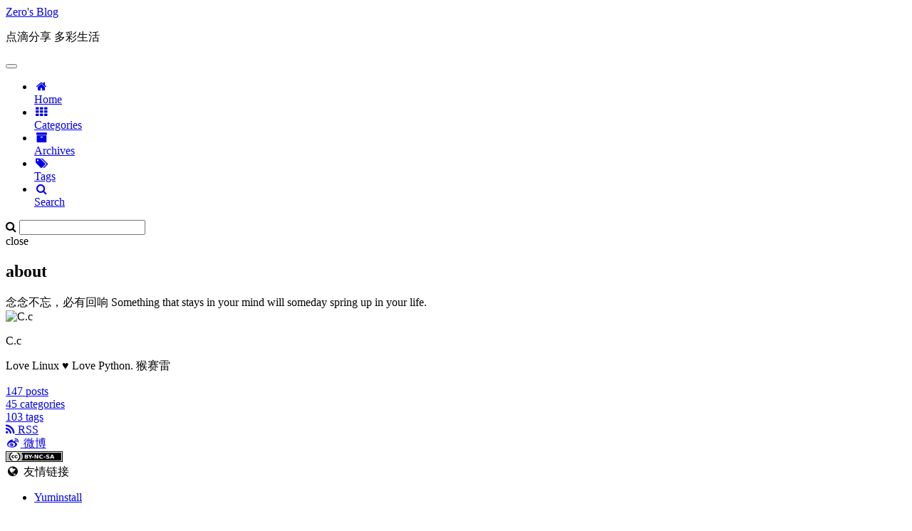

--- FILE ---
content_type: text/html; charset=utf-8
request_url: https://czero000.github.io/about/index.html
body_size: 5880
content:
<!doctype html>



  


<html class="theme-next pisces use-motion" lang="en">
<head>
  <meta charset="UTF-8"/>
<meta http-equiv="X-UA-Compatible" content="IE=edge" />
<meta name="viewport" content="width=device-width, initial-scale=1, maximum-scale=1"/>



<meta http-equiv="Cache-Control" content="no-transform" />
<meta http-equiv="Cache-Control" content="no-siteapp" />



  <meta name="google-site-verification" content="googled18515fcec64d15c.html" />










  
  
  <link href="/lib/fancybox/source/jquery.fancybox.css?v=2.1.5" rel="stylesheet" type="text/css" />




  
  
  
  

  
    
    
  

  

  

  

  

  
    
    
    <link href="//fonts.googleapis.com/css?family=Lato:300,300italic,400,400italic,700,700italic&subset=latin,latin-ext" rel="stylesheet" type="text/css">
  






<link href="/lib/font-awesome/css/font-awesome.min.css?v=4.6.2" rel="stylesheet" type="text/css" />

<link href="/css/main.css?v=5.0.2" rel="stylesheet" type="text/css" />


  <meta name="keywords" content="Linux, Python" />





  <link rel="alternate" href="/atom.xml" title="Zero's Blog" type="application/atom+xml" />




  <link rel="shortcut icon" type="image/x-icon" href="/favicon.ico?v=5.0.2" />






<meta name="description" content="念念不忘，必有回响

Something that stays in your mind will someday spring up in your life.">
<meta property="og:type" content="website">
<meta property="og:title" content="about">
<meta property="og:url" content="http://czero000.github.io/about/index.html">
<meta property="og:site_name" content="Zero's Blog">
<meta property="og:description" content="念念不忘，必有回响

Something that stays in your mind will someday spring up in your life.">
<meta property="og:updated_time" content="2016-10-20T02:28:16.614Z">
<meta name="twitter:card" content="summary">
<meta name="twitter:title" content="about">
<meta name="twitter:description" content="念念不忘，必有回响

Something that stays in your mind will someday spring up in your life.">



<script type="text/javascript" id="hexo.configurations">
  var NexT = window.NexT || {};
  var CONFIG = {
    root: '/',
    scheme: 'Pisces',
    sidebar: {"position":"left","display":"post"},
    fancybox: true,
    motion: true,
    duoshuo: {
      userId: '0',
      author: '主编大人'
    },
    algolia: {
      applicationID: '',
      apiKey: '',
      indexName: '',
      hits: "",
      labels: ""
    }
  };
</script>



  <link rel="canonical" href="http://czero000.github.io/about/"/>





  <title>
  

  
    about | Zero's Blog
  
</title>
</head>

<body itemscope itemtype="http://schema.org/WebPage" lang="en">

  


<script>
  (function(i,s,o,g,r,a,m){i['GoogleAnalyticsObject']=r;i[r]=i[r]||function(){
            (i[r].q=i[r].q||[]).push(arguments)},i[r].l=1*new Date();a=s.createElement(o),
          m=s.getElementsByTagName(o)[0];a.async=1;a.src=g;m.parentNode.insertBefore(a,m)
  })(window,document,'script','//www.google-analytics.com/analytics.js','ga');
  ga('create', 'UA-71693959-3', 'auto');
  ga('send', 'pageview');
</script>


  <script type="text/javascript">
    var _hmt = _hmt || [];
    (function() {
      var hm = document.createElement("script");
      hm.src = "//hm.baidu.com/hm.js?8598c7081881fc1631368a001586d2c8";
      var s = document.getElementsByTagName("script")[0];
      s.parentNode.insertBefore(hm, s);
    })();
  </script>



  <script type="text/javascript">
    (function() {
      var hm = document.createElement("script");
      hm.src = "//tajs.qq.com/stats?sId=59079634";
      var s = document.getElementsByTagName("script")[0];
      s.parentNode.insertBefore(hm, s);
    })();
  </script>






  
  
    
  

  <div class="container one-collumn sidebar-position-left  ">
    <div class="headband"></div>

    <header id="header" class="header" itemscope itemtype="http://schema.org/WPHeader">
      <div class="header-inner"><div class="site-meta ">
  

  <div class="custom-logo-site-title">
    <a href="/"  class="brand" rel="start">
      <span class="logo-line-before"><i></i></span>
      <span class="site-title">Zero's Blog</span>
      <span class="logo-line-after"><i></i></span>
    </a>
  </div>
  <p class="site-subtitle">点滴分享 多彩生活</p>
</div>

<div class="site-nav-toggle">
  <button>
    <span class="btn-bar"></span>
    <span class="btn-bar"></span>
    <span class="btn-bar"></span>
  </button>
</div>

<nav class="site-nav">
  

  
    <ul id="menu" class="menu">
      
        
        <li class="menu-item menu-item-home">
          <a href="/" rel="section">
            
              <i class="menu-item-icon fa fa-fw fa-home"></i> <br />
            
            Home
          </a>
        </li>
      
        
        <li class="menu-item menu-item-categories">
          <a href="/categories" rel="section">
            
              <i class="menu-item-icon fa fa-fw fa-th"></i> <br />
            
            Categories
          </a>
        </li>
      
        
        <li class="menu-item menu-item-archives">
          <a href="/archives" rel="section">
            
              <i class="menu-item-icon fa fa-fw fa-archive"></i> <br />
            
            Archives
          </a>
        </li>
      
        
        <li class="menu-item menu-item-tags">
          <a href="/tags" rel="section">
            
              <i class="menu-item-icon fa fa-fw fa-tags"></i> <br />
            
            Tags
          </a>
        </li>
      

      
        <li class="menu-item menu-item-search">
          
            <a href="javascript:;" class="popup-trigger">
          
            
              <i class="menu-item-icon fa fa-search fa-fw"></i> <br />
            
            Search
          </a>
        </li>
      
    </ul>
  

  
    <div class="site-search">
      
  <div class="popup">
 <span class="search-icon fa fa-search"></span>
 <input type="text" id="local-search-input">
 <div id="local-search-result"></div>
 <span class="popup-btn-close">close</span>
</div>


    </div>
  
</nav>



 </div>
    </header>

    <main id="main" class="main">
      <div class="main-inner">
        <div class="content-wrap">
          <div id="content" class="content">
            

  <div id="posts" class="posts-expand">
  <header class="post-header">

	<h2 class="post-title" itemprop="name headline">about</h2>



</header>

    
    
      
念念不忘，必有回响

Something that stays in your mind will someday spring up in your life.

    
  </div>


          </div>
          


          
  <div class="comments" id="comments">
    
      <div class="ds-thread" data-thread-key="about/index.html"
           data-title="about" data-url="http://czero000.github.io/about/index.html">
      </div>
    
  </div>


        </div>
        
          
  
  <div class="sidebar-toggle">
    <div class="sidebar-toggle-line-wrap">
      <span class="sidebar-toggle-line sidebar-toggle-line-first"></span>
      <span class="sidebar-toggle-line sidebar-toggle-line-middle"></span>
      <span class="sidebar-toggle-line sidebar-toggle-line-last"></span>
    </div>
  </div>

  <aside id="sidebar" class="sidebar">
    <div class="sidebar-inner">

      

      

      <section class="site-overview sidebar-panel sidebar-panel-active">
        <div class="site-author motion-element" itemprop="author" itemscope itemtype="http://schema.org/Person">
          <img class="site-author-image" itemprop="image"
               src="http://ofc9x1ccn.bkt.clouddn.com/blog/avatar.jpg"
               alt="C.c" />
          <p class="site-author-name" itemprop="name">C.c</p>
          <p class="site-description motion-element" itemprop="description">Love Linux ♥ Love Python. 猴赛雷</p>
        </div>
        <nav class="site-state motion-element">
          <div class="site-state-item site-state-posts">
            <a href="/archives">
              <span class="site-state-item-count">147</span>
              <span class="site-state-item-name">posts</span>
            </a>
          </div>

          
            <div class="site-state-item site-state-categories">
              <a href="/categories">
                <span class="site-state-item-count">45</span>
                <span class="site-state-item-name">categories</span>
              </a>
            </div>
          

          
            <div class="site-state-item site-state-tags">
              <a href="/tags">
                <span class="site-state-item-count">103</span>
                <span class="site-state-item-name">tags</span>
              </a>
            </div>
          

        </nav>

        
          <div class="feed-link motion-element">
            <a href="/atom.xml" rel="alternate">
              <i class="fa fa-rss"></i>
              RSS
            </a>
          </div>
        

        <div class="links-of-author motion-element">
          
            
              <span class="links-of-author-item">
                <a href="http://weibo.com/yuanlong1207" target="_blank" title="微博">
                  
                    <i class="fa fa-fw fa-weibo"></i>
                  
                  微博
                </a>
              </span>
            
          
        </div>

        
        
          <div class="cc-license motion-element" itemprop="license">
            <a href="https://creativecommons.org/licenses/by-nc-sa/4.0/" class="cc-opacity" target="_blank">
              <img src="/images/cc-by-nc-sa.svg" alt="Creative Commons" />
            </a>
          </div>
        

        
        
          <div class="links-of-blogroll motion-element links-of-blogroll-inline">
            <div class="links-of-blogroll-title">
              <i class="fa  fa-fw fa-globe"></i>
              友情链接
            </div>
            <ul class="links-of-blogroll-list">
              
                <li class="links-of-blogroll-item">
                  <a href="http://www.yuminstall.com" title="Yuminstall" target="_blank">Yuminstall</a>
                </li>
              
            </ul>
          </div>
        

        


      </section>

      

    </div>
  </aside>


        
      </div>
    </main>

    <footer id="footer" class="footer">
      <div class="footer-inner">
        <div class="copyright" >
  
  &copy;  2015 - 
  <span itemprop="copyrightYear">2017</span>
  <span class="with-love">
    <i class="fa fa-heart"></i>
  </span>
  <span class="author" itemprop="copyrightHolder">C.c</span>
</div>



        

<div class="busuanzi-count">

  <script async src="https://dn-lbstatics.qbox.me/busuanzi/2.3/busuanzi.pure.mini.js"></script>

  
    <span class="site-uv"><i class="fa fa-user"></i><span class="busuanzi-value" id="busuanzi_value_site_uv"></span></span>
  

  
    <span class="site-pv"><i class="fa fa-eye"></i><span class="busuanzi-value" id="busuanzi_value_site_pv"></span></span>
  
  
</div>



        
      </div>
    </footer>

    <div class="back-to-top">
      <i class="fa fa-arrow-up"></i>
    </div>
  </div>

  

<script type="text/javascript">
  if (Object.prototype.toString.call(window.Promise) !== '[object Function]') {
    window.Promise = null;
  }
</script>









  



  
  <script type="text/javascript" src="/lib/jquery/index.js?v=2.1.3"></script>

  
  <script type="text/javascript" src="/lib/fastclick/lib/fastclick.min.js?v=1.0.6"></script>

  
  <script type="text/javascript" src="/lib/jquery_lazyload/jquery.lazyload.js?v=1.9.7"></script>

  
  <script type="text/javascript" src="/lib/velocity/velocity.min.js?v=1.2.1"></script>

  
  <script type="text/javascript" src="/lib/velocity/velocity.ui.min.js?v=1.2.1"></script>

  
  <script type="text/javascript" src="/lib/fancybox/source/jquery.fancybox.pack.js?v=2.1.5"></script>


  


  <script type="text/javascript" src="/js/src/utils.js?v=5.0.2"></script>

  <script type="text/javascript" src="/js/src/motion.js?v=5.0.2"></script>



  
  


  <script type="text/javascript" src="/js/src/affix.js?v=5.0.2"></script>

  <script type="text/javascript" src="/js/src/schemes/pisces.js?v=5.0.2"></script>



  

  


  <script type="text/javascript" src="/js/src/bootstrap.js?v=5.0.2"></script>



  

  
    
  

  <script type="text/javascript">
    var duoshuoQuery = {short_name:"czero000"};
    (function() {
      var ds = document.createElement('script');
      ds.type = 'text/javascript';ds.async = true;
      ds.id = 'duoshuo-script';
      ds.src = (document.location.protocol == 'https:' ? 'https:' : 'http:') + '//static.duoshuo.com/embed.js';
      ds.charset = 'UTF-8';
      (document.getElementsByTagName('head')[0]
      || document.getElementsByTagName('body')[0]).appendChild(ds);
    })();
  </script>

  
    
      
      <script src="/lib/ua-parser-js/dist/ua-parser.min.js?v=0.7.9"></script>
      <script src="/js/src/hook-duoshuo.js?v=5.0.2"></script>
    
    
    <script src="/lib/ua-parser-js/dist/ua-parser.min.js?v=0.7.9"></script>
    <script src="/js/src/hook-duoshuo.js"></script>
  








  
  
  <script type="text/javascript">
    // Popup Window;
    var isfetched = false;
    // Search DB path;
    var search_path = "search.xml";
    if (search_path.length == 0) {
      search_path = "search.xml";
    }
    var path = "/" + search_path;
    // monitor main search box;

    function proceedsearch() {
      $("body").append('<div class="popoverlay">').css('overflow', 'hidden');
      $('.popup').toggle();
    }
    // search function;
    var searchFunc = function(path, search_id, content_id) {
      'use strict';
      $.ajax({
        url: path,
        dataType: "xml",
        async: true,
        success: function( xmlResponse ) {
          // get the contents from search data
          isfetched = true;
          $('.popup').detach().appendTo('.header-inner');
          var datas = $( "entry", xmlResponse ).map(function() {
            return {
              title: $( "title", this ).text(),
              content: $("content",this).text(),
              url: $( "url" , this).text()
            };
          }).get();
          var $input = document.getElementById(search_id);
          var $resultContent = document.getElementById(content_id);
          $input.addEventListener('input', function(){
            var matchcounts = 0;
            var str='<ul class=\"search-result-list\">';
            var keywords = this.value.trim().toLowerCase().split(/[\s\-]+/);
            $resultContent.innerHTML = "";
            if (this.value.trim().length > 1) {
              // perform local searching
              datas.forEach(function(data) {
                var isMatch = false;
                var content_index = [];
                var data_title = data.title.trim().toLowerCase();
                var data_content = data.content.trim().replace(/<[^>]+>/g,"").toLowerCase();
                var data_url = decodeURIComponent(data.url);
                var index_title = -1;
                var index_content = -1;
                var first_occur = -1;
                // only match artiles with not empty titles and contents
                if(data_title != '') {
                  keywords.forEach(function(keyword, i) {
                    index_title = data_title.indexOf(keyword);
                    index_content = data_content.indexOf(keyword);
                    if( index_title >= 0 || index_content >= 0 ){
                      isMatch = true;
                      if (i == 0) {
                        first_occur = index_content;
                      }
                    }

                  });
                }
                // show search results
                if (isMatch) {
                  matchcounts += 1;
                  str += "<li><a href='"+ data_url +"' class='search-result-title'>"+ data_title +"</a>";
                  var content = data.content.trim().replace(/<[^>]+>/g,"");
                  if (first_occur >= 0) {
                    // cut out 100 characters
                    var start = first_occur - 20;
                    var end = first_occur + 80;
                    if(start < 0){
                      start = 0;
                    }
                    if(start == 0){
                      end = 50;
                    }
                    if(end > content.length){
                      end = content.length;
                    }
                    var match_content = content.substring(start, end);
                    // highlight all keywords
                    keywords.forEach(function(keyword){
                      var regS = new RegExp(keyword, "gi");
                      match_content = match_content.replace(regS, "<b class=\"search-keyword\">"+keyword+"</b>");
                    });

                    str += "<p class=\"search-result\">" + match_content +"...</p>"
                  }
                  str += "</li>";
                }
              })};
            str += "</ul>";
            if (matchcounts == 0) { str = '<div id="no-result"><i class="fa fa-frown-o fa-5x" /></div>' }
            if (keywords == "") { str = '<div id="no-result"><i class="fa fa-search fa-5x" /></div>' }
            $resultContent.innerHTML = str;
          });
          proceedsearch();
        }
      });}

    // handle and trigger popup window;
    $('.popup-trigger').click(function(e) {
      e.stopPropagation();
      if (isfetched == false) {
        searchFunc(path, 'local-search-input', 'local-search-result');
      } else {
        proceedsearch();
      };
    });

    $('.popup-btn-close').click(function(e){
      $('.popup').hide();
      $(".popoverlay").remove();
      $('body').css('overflow', '');
    });
    $('.popup').click(function(e){
      e.stopPropagation();
    });
  </script>


  

  

  
  <script src="https://cdn1.lncld.net/static/js/av-core-mini-0.6.1.js"></script>
  <script>AV.initialize("Rl3Nh6z96ldNfoGXOaUqBT47-gzGzoHsz", "NmOEHbcsySJxEnVKuV23xr49");</script>
  <script>
    function showTime(Counter) {
      var query = new AV.Query(Counter);
      var entries = [];
      var $visitors = $(".leancloud_visitors");

      $visitors.each(function () {
        entries.push( $(this).attr("id").trim() );
      });

      query.containedIn('url', entries);
      query.find()
        .done(function (results) {
          var COUNT_CONTAINER_REF = '.leancloud-visitors-count';

          if (results.length === 0) {
            $visitors.find(COUNT_CONTAINER_REF).text(0);
            return;
          }

          for (var i = 0; i < results.length; i++) {
            var item = results[i];
            var url = item.get('url');
            var time = item.get('time');
            var element = document.getElementById(url);

            $(element).find(COUNT_CONTAINER_REF).text(time);
          }
          for(var i = 0; i < entries.length; i++) {
            var url = entries[i];
            var element = document.getElementById(url);
            var countSpan = $(element).find(COUNT_CONTAINER_REF);
            if( countSpan.text() == '') {
              countSpan.text(0);
            }
          }
        })
        .fail(function (object, error) {
          console.log("Error: " + error.code + " " + error.message);
        });
    }

    function addCount(Counter) {
      var $visitors = $(".leancloud_visitors");
      var url = $visitors.attr('id').trim();
      var title = $visitors.attr('data-flag-title').trim();
      var query = new AV.Query(Counter);

      query.equalTo("url", url);
      query.find({
        success: function(results) {
          if (results.length > 0) {
            var counter = results[0];
            counter.fetchWhenSave(true);
            counter.increment("time");
            counter.save(null, {
              success: function(counter) {
                var $element = $(document.getElementById(url));
                $element.find('.leancloud-visitors-count').text(counter.get('time'));
              },
              error: function(counter, error) {
                console.log('Failed to save Visitor num, with error message: ' + error.message);
              }
            });
          } else {
            var newcounter = new Counter();
            /* Set ACL */
            var acl = new AV.ACL();
            acl.setPublicReadAccess(true);
            acl.setPublicWriteAccess(true);
            newcounter.setACL(acl);
            /* End Set ACL */
            newcounter.set("title", title);
            newcounter.set("url", url);
            newcounter.set("time", 1);
            newcounter.save(null, {
              success: function(newcounter) {
                var $element = $(document.getElementById(url));
                $element.find('.leancloud-visitors-count').text(newcounter.get('time'));
              },
              error: function(newcounter, error) {
                console.log('Failed to create');
              }
            });
          }
        },
        error: function(error) {
          console.log('Error:' + error.code + " " + error.message);
        }
      });
    }

    $(function() {
      var Counter = AV.Object.extend("Counter");
      if ($('.leancloud_visitors').length == 1) {
        addCount(Counter);
      } else if ($('.post-title-link').length > 1) {
        showTime(Counter);
      }
    });
  </script>



  
<script>
(function(){
    var bp = document.createElement('script');
    var curProtocol = window.location.protocol.split(':')[0];
    if (curProtocol === 'https') {
        bp.src = 'https://zz.bdstatic.com/linksubmit/push.js';        
    }
    else {
        bp.src = 'http://push.zhanzhang.baidu.com/push.js';
    }
    var s = document.getElementsByTagName("script")[0];
    s.parentNode.insertBefore(bp, s);
})();
</script>


  


</body>
</html>


--- FILE ---
content_type: text/plain
request_url: https://www.google-analytics.com/j/collect?v=1&_v=j102&a=2062022753&t=pageview&_s=1&dl=https%3A%2F%2Fczero000.github.io%2Fabout%2Findex.html&ul=en-us%40posix&dt=about%20%7C%20Zero%27s%20Blog&sr=1280x720&vp=1280x720&_u=IEBAAEABAAAAACAAI~&jid=1173540872&gjid=1664988856&cid=2035409106.1769033246&tid=UA-71693959-3&_gid=861925990.1769033246&_r=1&_slc=1&z=1303114130
body_size: -451
content:
2,cG-NQ0X7DX1FN